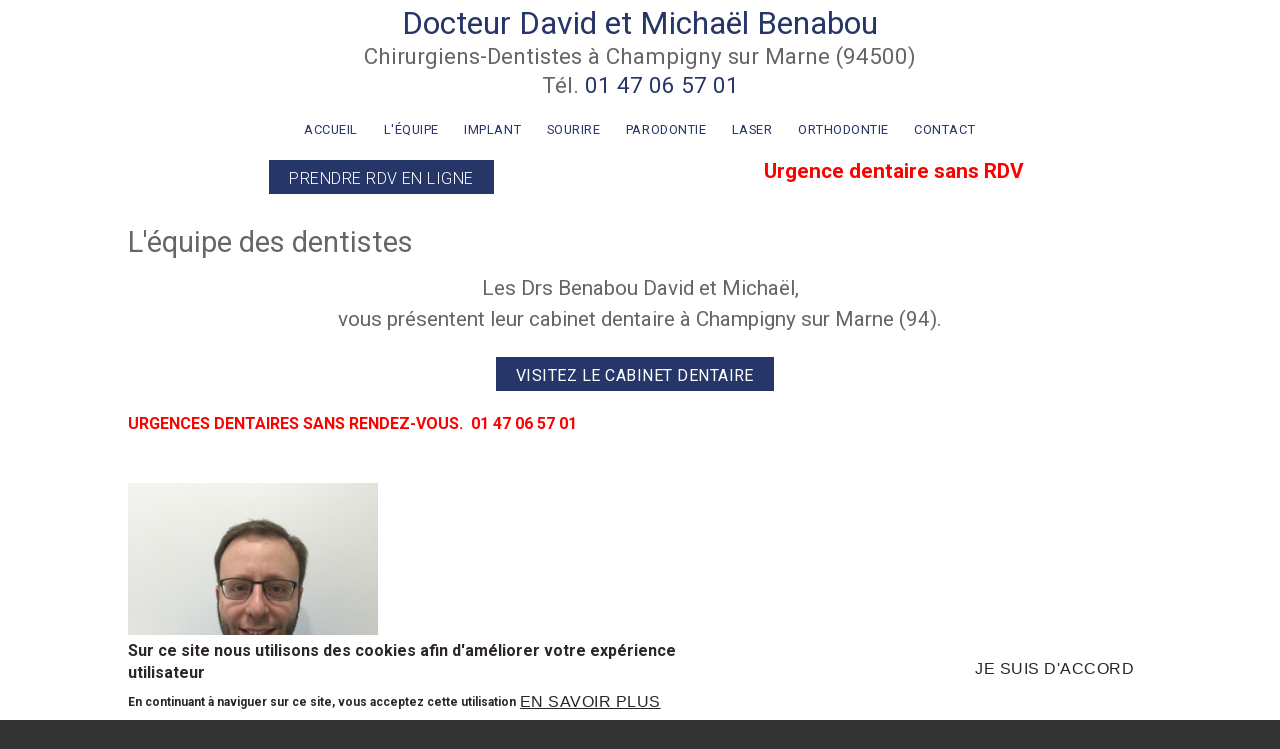

--- FILE ---
content_type: text/html; charset=utf-8
request_url: https://dentistes-champigny-benabou.fr/content/le-cabinet-dentiste-champigny-sur-marne-94-david-benabou
body_size: 11453
content:
<!DOCTYPE html>
<html>
<head>
  <meta charset="utf-8" />
<meta name="Generator" content="Drupal 7 (http://drupal.org)" />
<link rel="canonical" href="https://dentistes-champigny-benabou.fr/content/le-cabinet-dentiste-champigny-sur-marne-94-david-benabou" />
<link rel="shortlink" href="/node/3" />
<meta name="description" content="Le cabinet du Docteur David Benabou, Docteur Michaël Benabou, dentistes à Champigny sur Marne," />
<meta name="keywords" content="dentiste, champigny sur marne, 94" />
<meta name="viewport" content="width=device-width, initial-scale=1, maximum-scale=1, user-scalable=no" />
<link rel="shortcut icon" href="https://dentistes-champigny-benabou.fr/sites/S_Q4O53DB4LFF2XKHR4JAXMPCQ2A/files/favicon.ico" type="image/vnd.microsoft.icon" />
    <meta name="MobileOptimized" content="width">
    <meta name="HandheldFriendly" content="true">
    <meta name="apple-mobile-web-app-capable" content="yes">
    <meta http-equiv="cleartype" content="on">
    <meta http-equiv="X-UA-Compatible" content="IE=edge, chrome=1">
    <title>L&#039;équipe des dentistes Champigny sur Marne (94500) | Dentiste Docteur David et Michaël Benabou</title>
  <link rel="stylesheet" href="https://dentistes-champigny-benabou.fr/sites/S_Q4O53DB4LFF2XKHR4JAXMPCQ2A/files/css/css_rEI_5cK_B9hB4So2yZUtr5weuEV3heuAllCDE6XsIkI.css" media="all" />
<link rel="stylesheet" href="https://dentistes-champigny-benabou.fr/sites/S_Q4O53DB4LFF2XKHR4JAXMPCQ2A/files/css/css__LeQxW73LSYscb1O__H6f-j_jdAzhZBaesGL19KEB6U.css" media="all" />
<link rel="stylesheet" href="https://dentistes-champigny-benabou.fr/sites/S_Q4O53DB4LFF2XKHR4JAXMPCQ2A/files/css/css_pyljnz6BzDo7yeCelDDZidwTVf5jcZaEHzRoCaNjmzI.css" media="all" />
<link rel="stylesheet" href="https://dentistes-champigny-benabou.fr/sites/S_Q4O53DB4LFF2XKHR4JAXMPCQ2A/files/css/css_h35p12JpVq0UROYeDdm5cq1y1OYBxObXc3UGxOzNV9k.css" media="all" />
<style media="all">
<!--/*--><![CDATA[/*><!--*/
body.contextual-links-region{position:static;}

/*]]>*/-->
</style>
<link rel="stylesheet" href="//cdnjs.cloudflare.com/ajax/libs/font-awesome/4.3.0/css/font-awesome.min.css" media="all" />
<link rel="stylesheet" href="https://fonts.googleapis.com/css2?family=Cormorant+Garamond:ital,wght@0,400;0,700;1,400;1,700&amp;family=EB+Garamond:ital,wght@0,400;0,700;1,400;1,700&amp;family=IM+Fell+Double+Pica:ital@0;1&amp;family=Lora:ital,wght@0,400;0,700;1,400;1,700&amp;family=Montserrat:ital,wght@0,400;0,700;1,400;1,700&amp;family=Open+Sans:ital,wght@0,400;0,700;1,400;1,700&amp;family=Roboto:ital,wght@0,300;0,400;0,700;1,300;1,400;1,700&amp;family=Didact+Gothic&amp;display=swap" media="all" />
<style media="all">
<!--/*--><![CDATA[/*><!--*/
#sliding-popup.sliding-popup-bottom,#sliding-popup.sliding-popup-bottom .eu-cookie-withdraw-banner,.eu-cookie-withdraw-tab{background:#fff;}#sliding-popup.sliding-popup-bottom.eu-cookie-withdraw-wrapper{background:transparent}#sliding-popup .popup-content #popup-text h1,#sliding-popup .popup-content #popup-text h2,#sliding-popup .popup-content #popup-text h3,#sliding-popup .popup-content #popup-text p,#sliding-popup label,#sliding-popup div,.eu-cookie-compliance-secondary-button,.eu-cookie-withdraw-tab{color:#2c2626 !important;}.eu-cookie-withdraw-tab{border-color:#2c2626;}.eu-cookie-compliance-more-button{color:#2c2626 !important;}

/*]]>*/-->
</style>
<link rel="stylesheet" href="https://dentistes-champigny-benabou.fr/sites/S_Q4O53DB4LFF2XKHR4JAXMPCQ2A/files/css/css_HGTVZFHY3It1IiQQlDW5Ttn_kUk4PfHGd3Z1OvA31HI.css" media="all" />
<style media="screen">
<!--/*--><![CDATA[/*><!--*/
:root body{--color-palette-raw:#263669;}.color-palette-raw blockquote:before,.color-palette-raw .vocabulary-links:before,.color-palette-raw .l-header-wrapper,.color-palette-raw a,.color-palette-raw.site-name-show h1.site-name a:after,.color-palette-raw.fixed-headermenu-layout .main-menu-wrapper > ul a{color:var(--color-palette-raw);}.color-palette-raw .feed-icon img,.color-palette-raw .more-link a,.color-palette-raw .item-list-pager li a:hover,.color-palette-raw .item-list-pager li.pager-current,.color-palette-raw .l-off-canvas--left,.color-palette-raw input[type="submit"],.color-palette-raw input[type="reset"],.color-palette-raw button,.color-palette-raw .button a,.color-palette-raw .l-menu-wrapper{background-color:var(--color-palette-raw);}.color-palette-raw input[type="submit"]:hover,.color-palette-raw input[type="reset"]:hover,.color-palette-raw button:hover,.color-palette-raw .button a:hover{border-color:var(--color-palette-raw);color:var(--color-palette-raw);}.color-palette-raw .comment-by-node-author .comment-arrow{border-color:transparent var(--color-palette-raw) transparent transparent;}

/*]]>*/-->
</style>
<link rel="stylesheet" href="https://dentistes-champigny-benabou.fr/sites/S_Q4O53DB4LFF2XKHR4JAXMPCQ2A/files/css/css_H67crSEi72jubeLw876UlFldY1R-YDCxH4spcRXG3Qo.css" media="all" />
<style media="all">
<!--/*--><![CDATA[/*><!--*/
.site-name-show h1.site-name a:after{content:none}

/*]]>*/-->
</style>
<link rel="stylesheet" href="https://dentistes-champigny-benabou.fr/sites/S_Q4O53DB4LFF2XKHR4JAXMPCQ2A/files/css/css_CR_7gtoZLWUw3rEe003FPZDahV45GaP2ce8BBdGBkPI.css" media="all" />
<link rel="stylesheet" href="https://dentistes-champigny-benabou.fr/sites/S_Q4O53DB4LFF2XKHR4JAXMPCQ2A/files/css/css_BYYlmTHHrM40tAWVHrLYetYCn_4kzReU-qblF57sHPI.css" media="screen" />
  <script src="//ajax.googleapis.com/ajax/libs/jquery/1.8.3/jquery.min.js"></script>
<script>
window.jQuery || document.write("<script src='/sites/all/modules/jquery_update/replace/jquery/1.8/jquery.min.js'>\x3C/script>")
</script>
<script src="https://dentistes-champigny-benabou.fr/sites/S_Q4O53DB4LFF2XKHR4JAXMPCQ2A/files/js/js_IlcweSrp5LSWEO9YuwxHB9markIeH80BCzifEmoARZs.js"></script>
<script src="//ajax.googleapis.com/ajax/libs/jqueryui/1.10.2/jquery-ui.min.js"></script>
<script>
window.jQuery.ui || document.write("<script src='/sites/all/modules/jquery_update/replace/ui/ui/minified/jquery-ui.min.js'>\x3C/script>")
</script>
<script src="https://dentistes-champigny-benabou.fr/sites/S_Q4O53DB4LFF2XKHR4JAXMPCQ2A/files/js/js_TVTqjz8JHRb2KK9hlzuk0YsjzD013dKyYX_OTz-2VXU.js"></script>
<script src="https://dentistes-champigny-benabou.fr/sites/S_Q4O53DB4LFF2XKHR4JAXMPCQ2A/files/js/js_ha2OJAGxTznDOIDmwwcg1Xp1LNg-7UywtsSLA9HchuU.js"></script>
<script src="https://dentistes-champigny-benabou.fr/sites/S_Q4O53DB4LFF2XKHR4JAXMPCQ2A/files/js/js_rKP4WFr-MSkrVOD7aL0mHF6cwqH_OqnVtjlstNJ0GU0.js"></script>
<script>

  Drupal.behaviors.stark2 = function (context) {
    $("#collapse-all-fieldsets").click( function () {
      $(".pseudo-fieldset-content").hide();
      $(".pseudo-fieldset").addClass("collapsed");
    });
    $("#open-all-fieldsets").click( function () {
      $(".pseudo-fieldset-content").show();
      $(".pseudo-fieldset").addClass("collapsed");
    });
    
    $(".collapsible .pseudo-fieldset-title").click( function () {
      var thisFieldset = $(this).parent();
      $(".pseudo-fieldset-content", thisFieldset).slideToggle();
      $(thisFieldset).toggleClass("collapsed");
    });
  };

</script>
<script src="https://dentistes-champigny-benabou.fr/sites/S_Q4O53DB4LFF2XKHR4JAXMPCQ2A/files/js/js_xz8Faeywm3NoMOUCFnXndbKnad3nDZNkCbnT5lkZvPE.js"></script>
<script src="https://www.googletagmanager.com/gtag/js?id=UA-42544944-18"></script>
<script>
Drupal.googleanalytics = (typeof Drupal.googleanalytics !== "undefined") ? Drupal.googleanalytics : {};Drupal.googleanalytics.ga_disable = Drupal.googleanalytics.ga_disable || false;var DNT = (typeof navigator.doNotTrack !== "undefined" && (navigator.doNotTrack === "yes" || navigator.doNotTrack == 1)) || (typeof navigator.msDoNotTrack !== "undefined" && navigator.msDoNotTrack == 1) || (typeof window.doNotTrack !== "undefined" && window.doNotTrack == 1);Drupal.googleanalytics.ga_disable = Drupal.googleanalytics.ga_disable || (DNT && (typeof eccHasAgreed == "undefined" || !eccHasAgreed));if (!Drupal.googleanalytics.ga_disable) {window.dataLayer = window.dataLayer || [];function gtag(){dataLayer.push(arguments)};gtag("js", new Date());gtag("set", "developer_id.dMDhkMT", true);gtag("config", "UA-42544944-18", {"groups":"default"}); }
</script>
<script src="https://dentistes-champigny-benabou.fr/sites/S_Q4O53DB4LFF2XKHR4JAXMPCQ2A/files/js/js_wwThy2fo33YRVOlEjkZCPtdvonlidXSN1DcfAdAamK4.js"></script>
<script>
jQuery.extend(Drupal.settings, {"basePath":"\/","pathPrefix":"","setHasJsCookie":0,"ajaxPageState":{"theme":"gratis","theme_token":"XhQXz98sXHjA7abFq0PwM_wOtT9XV0y7llXLOLSchjE","js":{"\/\/ajax.googleapis.com\/ajax\/libs\/jquery\/1.8.3\/jquery.min.js":1,"0":1,"misc\/jquery-extend-3.4.0.js":1,"misc\/jquery-html-prefilter-3.5.0-backport.js":1,"misc\/jquery.once.js":1,"misc\/drupal.js":1,"sites\/all\/libraries\/fitvids\/jquery.fitvids.js":1,"\/\/ajax.googleapis.com\/ajax\/libs\/jqueryui\/1.10.2\/jquery-ui.min.js":1,"1":1,"sites\/all\/modules\/eu_cookie_compliance\/js\/jquery.cookie-1.4.1.min.js":1,"sites\/all\/modules\/fitvids\/fitvids.js":1,"sites\/all\/modules\/ds_themes_override\/themes\/gratis\/js\/script.js":1,"sites\/all\/libraries\/nivo-slider3\/jquery.nivo.slider.pack.js":1,"public:\/\/languages\/fr_Kbf3j910ALv0YXUjPiQsHYZz7RD5VrGf1gu2dtDXlns.js":1,"2":1,"sites\/all\/libraries\/colorbox\/jquery.colorbox-min.js":1,"sites\/all\/modules\/colorbox\/js\/colorbox.js":1,"sites\/all\/modules\/colorbox\/styles\/default\/colorbox_style.js":1,"sites\/all\/modules\/colorbox\/js\/colorbox_inline.js":1,"sites\/all\/modules\/google_analytics\/googleanalytics.js":1,"https:\/\/www.googletagmanager.com\/gtag\/js?id=UA-42544944-18":1,"3":1,"public:\/\/cpn\/page.js":1,"sites\/all\/themes\/gratis\/js\/fixedheader.js":1,"sites\/all\/themes\/gratis\/js-source\/site.js":1,"4":1,"5":1,"sites\/all\/modules\/eu_cookie_compliance\/js\/eu_cookie_compliance.js":1,"6":1,"7":1,"8":1,"9":1},"css":{"modules\/system\/system.base.css":1,"modules\/system\/system.menus.css":1,"modules\/system\/system.messages.css":1,"modules\/system\/system.theme.css":1,"misc\/ui\/jquery.ui.core.css":1,"misc\/ui\/jquery.ui.theme.css":1,"modules\/field\/theme\/field.css":1,"sites\/all\/modules\/fitvids\/fitvids.css":1,"modules\/node\/node.css":1,"modules\/user\/user.css":1,"sites\/all\/modules\/video_filter\/video_filter.css":1,"sites\/all\/modules\/views\/css\/views.css":1,"sites\/all\/modules\/jquerymobile_ui\/jquerymobile_ui.css":1,"sites\/all\/libraries\/nivo-slider3\/nivo-slider.css":1,"sites\/all\/modules\/colorbox\/styles\/default\/colorbox_style.css":1,"sites\/all\/modules\/ctools\/css\/ctools.css":1,"sites\/all\/modules\/eu_cookie_compliance\/css\/eu_cookie_compliance.css":1,"1":1,"\/\/cdnjs.cloudflare.com\/ajax\/libs\/font-awesome\/4.3.0\/css\/font-awesome.min.css":1,"https:\/\/fonts.googleapis.com\/css2?family=Cormorant+Garamond:ital,wght@0,400;0,700;1,400;1,700\u0026family=EB+Garamond:ital,wght@0,400;0,700;1,400;1,700\u0026family=IM+Fell+Double+Pica:ital@0;1\u0026family=Lora:ital,wght@0,400;0,700;1,400;1,700\u0026family=Montserrat:ital,wght@0,400;0,700;1,400;1,700\u0026family=Open+Sans:ital,wght@0,400;0,700;1,400;1,700\u0026family=Roboto:ital,wght@0,300;0,400;0,700;1,300;1,400;1,700\u0026family=Didact+Gothic\u0026display=swap":1,"0":1,"sites\/all\/themes\/gratis\/css\/normalize.css":1,"sites\/all\/themes\/gratis\/css\/color-palettes.css":1,"sites\/all\/themes\/gratis\/css\/core.css":1,"sites\/all\/themes\/gratis\/css\/styles.css":1,"sites\/all\/themes\/gratis\/system.theme.css":1,"sites\/all\/themes\/gratis\/system.theme-rtl.css":1,"sites\/all\/themes\/gratis\/system.menus.css":1,"sites\/all\/themes\/gratis\/system.menus-rtl.css":1,"sites\/all\/modules\/ds_themes_override\/themes\/all\/css\/style.css":1,"sites\/all\/modules\/ds_themes_override\/themes\/gratis\/css\/style.css":1,"3":1,"public:\/\/cpn\/system-main.css":1,"2":1,"cpn_type":1,"public:\/\/gratis\/gratis_custom_background_color.css":1}},"colorbox":{"opacity":"0.85","current":"{current} sur {total}","previous":"\u00ab Pr\u00e9c.","next":"Suivant \u00bb","close":"Fermer","maxWidth":"98%","maxHeight":"98%","fixed":true,"mobiledetect":false,"mobiledevicewidth":"480px","file_public_path":"\/sites\/S_Q4O53DB4LFF2XKHR4JAXMPCQ2A\/files","specificPagesDefaultValue":"admin*\nimagebrowser*\nimg_assist*\nimce*\nnode\/add\/*\nnode\/*\/edit\nprint\/*\nprintpdf\/*\nsystem\/ajax\nsystem\/ajax\/*"},"jcarousel":{"ajaxPath":"\/jcarousel\/ajax\/views"},"fitvids":{"custom_domains":[],"selectors":[".video-container"],"simplifymarkup":1},"eu_cookie_compliance":{"popup_enabled":1,"popup_agreed_enabled":0,"popup_hide_agreed":0,"popup_clicking_confirmation":false,"popup_scrolling_confirmation":false,"popup_html_info":"\u003Cdiv class=\u0022eu-cookie-compliance-banner eu-cookie-compliance-banner-info eu-cookie-compliance-banner--opt-in\u0022\u003E\n  \u003Cdiv class=\u0022popup-content info\u0022\u003E\n    \u003Cdiv id=\u0022popup-text\u0022\u003E\n      \u003Ch2\u003ESur ce site nous utilisons des cookies afin d\u0026#39;am\u00e9liorer votre exp\u00e9rience utilisateur\u003C\/h2\u003E\u003Cp\u003EEn continuant \u00e0 naviguer sur ce site, vous acceptez cette utilisation\u003C\/p\u003E              \u003Cbutton type=\u0022button\u0022 class=\u0022find-more-button eu-cookie-compliance-more-button\u0022\u003EEn savoir plus\u003C\/button\u003E\n          \u003C\/div\u003E\n    \n    \u003Cdiv id=\u0022popup-buttons\u0022 class=\u0022\u0022\u003E\n      \u003Cbutton type=\u0022button\u0022 class=\u0022agree-button eu-cookie-compliance-secondary-button\u0022\u003EJe suis d\u0027accord\u003C\/button\u003E\n          \u003C\/div\u003E\n  \u003C\/div\u003E\n\u003C\/div\u003E","use_mobile_message":false,"mobile_popup_html_info":"\u003Cdiv class=\u0022eu-cookie-compliance-banner eu-cookie-compliance-banner-info eu-cookie-compliance-banner--opt-in\u0022\u003E\n  \u003Cdiv class=\u0022popup-content info\u0022\u003E\n    \u003Cdiv id=\u0022popup-text\u0022\u003E\n      \u003Ch2\u003EWe use cookies on this site to enhance your user experience\u003C\/h2\u003E\u003Cp\u003EBy tapping the Accept button, you agree to us doing so.\u003C\/p\u003E              \u003Cbutton type=\u0022button\u0022 class=\u0022find-more-button eu-cookie-compliance-more-button\u0022\u003EEn savoir plus\u003C\/button\u003E\n          \u003C\/div\u003E\n    \n    \u003Cdiv id=\u0022popup-buttons\u0022 class=\u0022\u0022\u003E\n      \u003Cbutton type=\u0022button\u0022 class=\u0022agree-button eu-cookie-compliance-secondary-button\u0022\u003EJe suis d\u0027accord\u003C\/button\u003E\n          \u003C\/div\u003E\n  \u003C\/div\u003E\n\u003C\/div\u003E\n","mobile_breakpoint":"768","popup_html_agreed":"\u003Cdiv\u003E\n  \u003Cdiv class=\u0022popup-content agreed\u0022\u003E\n    \u003Cdiv id=\u0022popup-text\u0022\u003E\n      \u003Ch2\u003EThank you for accepting cookies\u003C\/h2\u003E\u003Cp\u003EYou can now hide this message or find out more about cookies.\u003C\/p\u003E    \u003C\/div\u003E\n    \u003Cdiv id=\u0022popup-buttons\u0022\u003E\n      \u003Cbutton type=\u0022button\u0022 class=\u0022hide-popup-button eu-cookie-compliance-hide-button\u0022\u003ECacher\u003C\/button\u003E\n              \u003Cbutton type=\u0022button\u0022 class=\u0022find-more-button eu-cookie-compliance-more-button-thank-you\u0022 \u003EEn savoir plus\u003C\/button\u003E\n          \u003C\/div\u003E\n  \u003C\/div\u003E\n\u003C\/div\u003E","popup_use_bare_css":false,"popup_height":"auto","popup_width":"100%","popup_delay":1000,"popup_link":"\/content\/mentions-l%C3%A9gales-dentiste-champigny-sur-marne-94-david-benabou","popup_link_new_window":1,"popup_position":null,"fixed_top_position":1,"popup_language":"fr","store_consent":false,"better_support_for_screen_readers":0,"reload_page":0,"domain":"","domain_all_sites":0,"popup_eu_only_js":0,"cookie_lifetime":"100","cookie_session":false,"disagree_do_not_show_popup":0,"method":"opt_in","whitelisted_cookies":"","withdraw_markup":"\u003Cbutton type=\u0022button\u0022 class=\u0022eu-cookie-withdraw-tab\u0022\u003E\u2191\u003C\/button\u003E\n\u003Cdiv class=\u0022eu-cookie-withdraw-banner\u0022\u003E\n  \u003Cdiv class=\u0022popup-content info\u0022\u003E\n    \u003Cdiv id=\u0022popup-text\u0022\u003E\n      \u003Ch2\u003ESur ce site nous utilisons des cookies afin d\u0026#39;am\u00e9liorer votre exp\u00e9rience utilisateur\u003C\/h2\u003E\u003Cp\u003EVous avez donn\u00e9 votre accord pour l\u0026#39;utilisation des ces cookies\u003C\/p\u003E    \u003C\/div\u003E\n    \u003Cdiv id=\u0022popup-buttons\u0022\u003E\n      \u003Cbutton type=\u0022button\u0022 class=\u0022eu-cookie-withdraw-button\u0022\u003EJe ne suis plus d\u0027accord\u003C\/button\u003E\n    \u003C\/div\u003E\n  \u003C\/div\u003E\n\u003C\/div\u003E\n","withdraw_enabled":1,"withdraw_button_on_info_popup":0,"cookie_categories":[],"enable_save_preferences_button":1,"fix_first_cookie_category":1,"select_all_categories_by_default":0},"googleanalytics":{"account":["UA-42544944-18"],"trackOutbound":1,"trackMailto":1,"trackDownload":1,"trackDownloadExtensions":"7z|aac|arc|arj|asf|asx|avi|bin|csv|doc(x|m)?|dot(x|m)?|exe|flv|gif|gz|gzip|hqx|jar|jpe?g|js|mp(2|3|4|e?g)|mov(ie)?|msi|msp|pdf|phps|png|ppt(x|m)?|pot(x|m)?|pps(x|m)?|ppam|sld(x|m)?|thmx|qtm?|ra(m|r)?|sea|sit|tar|tgz|torrent|txt|wav|wma|wmv|wpd|xls(x|m|b)?|xlt(x|m)|xlam|xml|z|zip","trackColorbox":1}});
</script>
    <!--[if lt IE 9]>
  <script src="//html5shiv.googlecode.com/svn/trunk/html5.js"></script>
    <![endif]-->
</head>
<body class="html not-front not-logged-in no-sidebars page-node page-node- page-node-3 node-type-page preface-one postscript-one footer-one site-name-show site-slogan-show site-slogan-not-empty color-palette-orange light-header heading-typeface-roboto body-typeface-roboto is-node themebg-light fixed-headermenu-layout bg_custom_color no_tint alt-size color-palette-raw" >
  <div id="skip-link">
    <a href="#main-content" class="element-invisible element-focusable">Aller au contenu principal</a>
  </div>
    
  <div class="l-page-wrapper">
    <div class="l-page">

      <!-- top links-->
            <!-- //top links-->
      <div class="l-header-menu-wrapper l-noscroll"><!-- fhm -->
            <!-- header -->
      <div id="header-bar" class="l-header-wrapper" role="banner">
        <header class="l-header l-setwidth" >

          
                    <div class="l-branding">

                                  <h1 class="site-name">
                    <a href="/">
                      Docteur David et Michaël Benabou</a>
                  </h1>
              
                                      <h3 class="site-slogan">Chirurgiens-Dentistes à Champigny sur Marne (94500)<br>Tél.&nbsp;<a href="tel:+33147065701">01 47 06 57 01</a></h3>
                
          </div><!--//branding-->
            
        </header>
      </div><!-- // l-header -wrapper-->

      <div id="menu-wrapper" class="l-menu-wrapper main-menu" role="navigation">
        <div class="l-setwidth" >

                      <a id="off-canvas-left-show" href="#off-canvas" class="l-off-canvas-show l-off-canvas-show--left">Show Navigation</a>
            <div id="off-canvas-left" class="l-off-canvas l-off-canvas--left">
              <a id="off-canvas-left-hide" href="#" class="l-off-canvas-hide l-off-canvas-hide--left">Hide Navigation</a>

              <div class="main-menu-wrapper">

                <ul class="menu primary"><li class="first leaf menu-223 gratis_menu_element_accueil level-1"><a href="/" class="alink menu-223 gratis_menu_element_accueil">Accueil</a></li>
<li class="leaf active-trail menu-427 gratis_menu_element_lquipe level-1"><a href="/content/le-cabinet-dentiste-champigny-sur-marne-94-david-benabou" title="Cabinet Dentaire" class="active-trail alink menu-427 gratis_menu_element_lquipe active">L&#039;équipe</a></li>
<li class="leaf menu-468 gratis_menu_element_implant level-1"><a href="/content/specialiste-implant-dentaire-champigny-sur-marne-94-david-benabou" title="implants dentaires" class="alink menu-468 gratis_menu_element_implant">Implant</a></li>
<li class="leaf menu-428 gratis_menu_element_sourire level-1"><a href="/content/blanchiment-et-facettes-94-champigny-sur-marne" class="alink menu-428 gratis_menu_element_sourire">Sourire</a></li>
<li class="collapsed menu-465 gratis_menu_element_parodontie level-1"><a href="/content/soins-des-gencives-parodontie-champigny-sur-marne" class="alink menu-465 gratis_menu_element_parodontie">Parodontie</a></li>
<li class="leaf menu-1252 gratis_menu_element_laser level-1"><a href="/content/le-principe-du-laser" class="alink menu-1252 gratis_menu_element_laser">Laser</a></li>
<li class="leaf menu-593 gratis_menu_element_orthodontie level-1"><a href="/content/orthodontie-champigny-sur-marne" class="alink menu-593 gratis_menu_element_orthodontie">Orthodontie</a></li>
<li class="last leaf menu-583 gratis_menu_element_contact level-1"><a href="/content/dentiste-champigny-sur-marne-94-rendez-vous" class="alink menu-583 gratis_menu_element_contact">Contact</a></li>
</ul>              </div>
            </div><!-- // off-canvas-left -->
                    <!-- //main menu -->

          <!-- for third party menu systems or modules-->
                      


  <div class="region region-thirdparty-menu">
    <div id="block-block-84" class="block block-block content">

      
  <div class="byensite_row content">
	<div class="button"><a href="https://www.doctolib.fr/cabinet-dentaire/champigny-sur-marne/cabinet-des-docteurs-benabou" target="_blank">Prendre RDV en ligne</a></div>

	<h5><strong><a class="more" href="/node/14"><span style="color:#ff0000">Urgence dentaire sans RDV</span></a></strong></h5>
</div>

</div>
  </div>
          
        </div>
      </div>
      </div><div id="top-of-site-pixel-anchor"></div>      
<div class="l-content-wrap">

  
      
      <!-- preface -->
      
      <div class="main" >
        <div class="l-main l-setwidth" role="main" >

          <div class="l-content">
            <a id="main-content"></a>
                                      <h1>L&#039;équipe des dentistes</h1>
                                                                                    


  <div class="region region-content">
    <div id="block-system-main" class="block block-system content">

      
  
  <article id="node-3" class="node node--page node--full node--page--full clearfix"
     about="/content/le-cabinet-dentiste-champigny-sur-marne-94-david-benabou" typeof="foaf:Document" role="article">
      <header>
                  <span property="dc:title" content="L&#039;équipe des dentistes" class="rdf-meta element-hidden"></span>    </header>
  
  
  <div class="node-content">
    <div class="field field-name-body field-type-text-with-summary field-label-hidden"><div class="field-items"><div class="field-item even" property="content:encoded"><h5 style="text-align: center;">Les Drs Benabou David et Michaël,<br />
	vous présentent leur cabinet dentaire<span>&nbsp;à Champigny sur Marne (94).</span></h5>

<h5 class="button" style="text-align: center;"><a href="/node/60">Visitez le cabinet dentaire</a></h5>

<p><a href="/node/14"><strong><span style="color:#FF0000;">URGENCES DENTAIRES SANS RENDEZ-VOUS.&nbsp; </span></strong><strong><span style="color:#FF0000;">01 47 06 57 01</span></strong></a></p>

<p class="button" style="text-align: center;">&nbsp;</p>

<p><img alt="" src="/sites/S_Q4O53DB4LFF2XKHR4JAXMPCQ2A/files/1/drDavidBenabou1.jpg" style="width: 250px; height: 320px;" /><br />
	<strong>Docteur David Benabou</strong><br />
	Docteur en Chirurgie Dentaire</p>

<ul>
	<li>Diplômé de la Faculté dentaire de Paris 7 - Garancière</li>
	<li>Maîtrise de Sciences Biologiques et Médicales</li>
	<li>D.U. de réparation juridique du dommage corporel</li>
	<li>D.U. de réhabilitation chirurgicale maxillo-faciale</li>
</ul>

<p class="button"><a href="https://www.doctolib.fr/dentiste/champigny-sur-marne/david-benabou" target="_blank">Prendre RDV en ligne</a></p>

<p>&nbsp;</p>

<p><img alt="" src="/sites/S_Q4O53DB4LFF2XKHR4JAXMPCQ2A/files/1/drMichaelBenabou1.jpg" style="width: 250px; height: 320px;" /><br />
	<strong>Docteur Michaël Benabou</strong><br />
	Docteur en Chirurgie Dentaire</p>

<ul>
	<li>Diplômé de la Faculté dentaire de Paris 7 - Garancière</li>
	<li>D.U. d&#39;implantologie et d&#39;esthétique dentaire - Evry</li>
	<li>D.U. d&#39;implantologie orale et maxillo-faciale</li>
	<li>N&deg; : 60650</li>
</ul>

<p class="button"><a href="https://www.doctolib.fr/dentiste/champigny-sur-marne/michael-benabou" target="_blank">Prendre RDV en ligne</a></p>

<p>&nbsp;</p>

<p>&nbsp;</p>

<p><strong>Docteur Abraham Boukobza</strong><br style="font-size: 13.0080003738403px; line-height: 20.0063037872314px;" />
	<span style="">Docteur en Chirurgie Dentaire</span></p>

<p class="button"><a href="https://www.doctolib.fr/dentiste/champigny-sur-marne/abraham-boukobza-champigny-sur-marne" target="_blank">Prendre RDV en ligne</a></p>

<p>&nbsp;</p>

<p>&nbsp;</p>

<p><strong>26 ter rue Jean Jaurès<br />
	94500 Champigny sur Marne</strong><br />
	<strong>Tél. <a href="tel:+33147065701">01&nbsp;47&nbsp;06&nbsp;57&nbsp;01</a></strong></p>

<p>&nbsp;</p>

<p><strong>L&#39;équipe</strong></p>

<p>&nbsp;</p>

<p style=""><img alt="" src="/sites/S_Q4O53DB4LFF2XKHR4JAXMPCQ2A/files/1/PHOTO-2021-09-21-17-22-43%282%29.jpg" style="width: 225px;" /><br />
	<strong>Océane </strong></p>

<ul>
	<li><span>Assistante dentaire,</span><span>&nbsp;aide opératoire</span></li>
</ul>

<p>&nbsp;</p>

<p style=""><img alt="" src="/sites/S_Q4O53DB4LFF2XKHR4JAXMPCQ2A/files/1/PHOTO-2021-09-21-17-22-43%283%29.jpg" style="width: 225px;" /><br />
	<strong>Jenny</strong></p>

<ul>
	<li><span>Assistante dentaire,</span><span>&nbsp;aide opératoire</span></li>
</ul>

<p>&nbsp;</p>

<p style=""><img alt="" src="/sites/S_Q4O53DB4LFF2XKHR4JAXMPCQ2A/files/1/PHOTO-2021-09-21-17-22-43%281%29.jpg" style="width: 225px;" /><br />
	<strong>Céline</strong></p>

<ul>
	<li><span>Assistante dentaire,</span><span>&nbsp;aide opératoire</span></li>
</ul>

<p><br />
	<br />
	<img alt="" src="/sites/S_Q4O53DB4LFF2XKHR4JAXMPCQ2A/files/1/PHOTO-2021-09-21-17-22-43.jpg" style="width: 225px;" /></p>

<p><b>Anne Sophie</b></p>

<ul>
	<li><span>Assistante dentaire,</span><span>&nbsp;aide opératoire, travail à 4 mains</span></li>
</ul>

<p>&nbsp;</p>

<p>&nbsp;</p>

<p>&nbsp;</p>

<p>&nbsp;</p>
</div></div></div>  </div>

    </article>

</div>
  </div>
                      </div>

                            </div>

      </div>

      

      <footer id="footer" role="footer" class="l-footer-wrapper">
        <div class="l-setwidth l-footer" >

          <!--footer -->
                      <div class="footer">
              


  <div class="region region-footer-first">
    <div id="block-block-90" class="block block-block content">

      
  <p style="text-align: center;"><span style="font-size:24px; border-left:3px solid #fff;"><zone d=""><span style="color:#3b76b1;">&nbsp; Docteur David et Michaël Benabou</span></zone></span><br />
	&nbsp;</p>

<p><strong>Soins Dentaires</strong></p>

<div class="byensite_row content">
	<div style=" display: block; margin: 0px auto;">
		<ul style="text-align:left;">
			<li><a href="/node/14"><span style="color:#FFFFFF;">Urgence dentaires</span></a></li>
			<li><a href="/node/55"><span style="color:#FFFFFF;">Dentiste CMU</span></a></li>
			<li><a href="/node/41"><span style="color:#FFFFFF;">Plateau technique</span></a></li>
			<li><a href="/node/1"><span style="color:#FFFFFF;">Les implants dentaires</span></a></li>
			<li><a href="/node/19"><span style="color:#FFFFFF;">Implantologie dentaire : vidéos</span></a></li>
			<li><a href="/node/40"><span style="color:#FFFFFF;">Dentiste pour Enfant</span></a></li>

		</ul>
	</div>

	<div style=" display: block; margin: 0px auto;">
		<ul style="text-align:left;">
			<li><a href="/node/8"><span style="color:#FFFFFF;">Hygiène dentaire</span></a></li>
			<li><a href="/node/9"><span style="color:#FFFFFF;">Le Blanchiment</span></a></li>
			<li><a href="/node/15"><span style="color:#FFFFFF;">Parodontie</span></a></li>
			<li><a href="/node/25"><span style="color:#FFFFFF;">Parodontite vidéos</span></a></li>
			<li><a href="/node/13"><span style="color:#FFFFFF;">Les prothèses</span></a></li>
			<li><a href="/node/21"><span style="color:#FFFFFF;">Bridge dentaire</span></a></li>

		</ul>
	</div>

	<div style=" display: block; margin: 0px auto;">
		<ul style="text-align:left;">
			<li><a href="/node/10"><span style="color:#FFFFFF;">Les caries</span></a></li>
			<li><a href="/node/22"><span style="color:#FFFFFF;">Inlay-onlay</span></a></li>
			<li><a href="/node/20"><span style="color:#FFFFFF;">Obturation dentaire</span></a></li>
			<li><a href="/node/37"><span style="color:#FFFFFF;">Dévitalisation</span></a></li>
			<li><a href="/node/17"><span style="color:#FFFFFF;">Dents de sagesse</span></a></li>
			<li><a href="/node/16"><span style="color:#FFFFFF;">Vidéos pédagogiques</span></a></li>
		</ul>
	</div>
</div>

<p>&nbsp;</p>

<hr />
</div>
<div id="block-block-89" class="block block-block byensite_row content">

      
  <div>
	<p style="text-align: center;"><strong>Adresse :</strong><br />
		<span style="font-size:18px;">26 Ter, rue Jean Jaurès | 94500 Champigny sur Marne</span></p>
	Mail: <a href="mailto:docteurbenabou@gmail.com"><span style="color:#ffffff;">docteurbenabou@gmail.com</span></a></div>

<div>
	<p class="office_visit button" style="text-align: center"><strong>&nbsp;<a href="tel:+33147065701">Tél.&nbsp;01&nbsp;47&nbsp;06&nbsp;57&nbsp;01</a>&nbsp;</a></strong></p>
</div>

</div>
<div id="block-block-86" class="block block-block ds_footer content">

      
  <hr />
<div style="text-align: center;"><br />
	<a href="/node/6"><strong><span style="color:#ffffff;">Mentions légales</span></strong></a><br />
	<a href="/node/5"><span style="color:#ffffff;">Honoraires</span></a><span style="color:#ffffff;"> - Le site du cabinet a été réalisé par </span><a href="http://denti.site" target="_blank"><span style="color:#ffffff;">denti.site</span></a></div>

</div>
  </div>
            </div>
          
          
          
        </div>
      </footer>

</div>

    </div>
    <a href="#" class="scrolltop">Scroll to the top</a>
  </div>
  <script>
window.goatcounter = {endpoint: 'https://q4o53db4lff2xkhr4jaxmpcq2a.visit-counter.site/count'}
  // GoatCounter: https://www.goatcounter.com
  // This file (and *only* this file) is released under the ISC license:
  // https://opensource.org/licenses/ISC
  ;(function() {
    'use strict';
  
    if (window.goatcounter && window.goatcounter.vars)  // Compatibility with very old version; do not use.
      window.goatcounter = window.goatcounter.vars
    else
      window.goatcounter = window.goatcounter || {}
  
    // Load settings from data-goatcounter-settings.
    var s = document.querySelector('script[data-goatcounter]')
    if (s && s.dataset.goatcounterSettings) {
      try         { var set = JSON.parse(s.dataset.goatcounterSettings) }
      catch (err) { console.error('invalid JSON in data-goatcounter-settings: ' + err) }
      for (var k in set)
        if (['no_onload', 'no_events', 'allow_local', 'allow_frame', 'path', 'title', 'referrer', 'event'].indexOf(k) > -1)
          window.goatcounter[k] = set[k]
    }
  
    var enc = encodeURIComponent
  
    // Get all data we're going to send off to the counter endpoint.
    var get_data = function(vars) {
      var data = {
        p: (vars.path     === undefined ? goatcounter.path     : vars.path),
        r: (vars.referrer === undefined ? goatcounter.referrer : vars.referrer),
        t: (vars.title    === undefined ? goatcounter.title    : vars.title),
        e: !!(vars.event || goatcounter.event),
        s: [window.screen.width, window.screen.height, (window.devicePixelRatio || 1)],
        b: is_bot(),
        q: location.search,
      }
  
      var rcb, pcb, tcb  // Save callbacks to apply later.
      if (typeof(data.r) === 'function') rcb = data.r
      if (typeof(data.t) === 'function') tcb = data.t
      if (typeof(data.p) === 'function') pcb = data.p
  
      if (is_empty(data.r)) data.r = document.referrer
      if (is_empty(data.t)) data.t = document.title
      if (is_empty(data.p)) data.p = get_path()
  
      if (rcb) data.r = rcb(data.r)
      if (tcb) data.t = tcb(data.t)
      if (pcb) data.p = pcb(data.p)
      return data
    }
  
    // Check if a value is "empty" for the purpose of get_data().
    var is_empty = function(v) { return v === null || v === undefined || typeof(v) === 'function' }
  
    // See if this looks like a bot; there is some additional filtering on the
    // backend, but these properties can't be fetched from there.
    var is_bot = function() {
      // Headless browsers are probably a bot.
      var w = window, d = document
      if (w.callPhantom || w._phantom || w.phantom)
        return 150
      if (w.__nightmare)
        return 151
      if (d.__selenium_unwrapped || d.__webdriver_evaluate || d.__driver_evaluate)
        return 152
      if (navigator.webdriver)
        return 153
      return 0
    }
  
    // Object to urlencoded string, starting with a ?.
    var urlencode = function(obj) {
      var p = []
      for (var k in obj)
        if (obj[k] !== '' && obj[k] !== null && obj[k] !== undefined && obj[k] !== false)
          p.push(enc(k) + '=' + enc(obj[k]))
      return '?' + p.join('&')
    }
  
    // Show a warning in the console.
    var warn = function(msg) {
      if (console && 'warn' in console)
        console.warn('goatcounter: ' + msg)
    }
  
    // Get the endpoint to send requests to.
    var get_endpoint = function() {
      var s = document.querySelector('script[data-goatcounter]')
      if (s && s.dataset.goatcounter)
        return s.dataset.goatcounter
      return (goatcounter.endpoint || window.counter)  // counter is for compat; don't use.
    }
  
    // Get current path.
    var get_path = function() {
      var loc = location,
        c = document.querySelector('link[rel="canonical"][href]')
      if (c) {  // May be relative or point to different domain.
        var a = document.createElement('a')
        a.href = c.href
        if (a.hostname.replace(/^www\./, '') === location.hostname.replace(/^www\./, ''))
          loc = a
      }
      return (loc.pathname + loc.search) || '/'
    }
  
    // Run function after DOM is loaded.
    var on_load = function(f) {
      if (document.body === null)
        document.addEventListener('DOMContentLoaded', function() { f() }, false)
      else
        f()
    }
  
    // Filter some requests that we (probably) don't want to count.
    goatcounter.filter = function() {
      if ('visibilityState' in document && document.visibilityState === 'prerender')
        return 'visibilityState'
      if (!goatcounter.allow_frame && location !== parent.location)
        return 'frame'
      if (!goatcounter.allow_local && location.hostname.match(/(localhost$|^127\.|^10\.|^172\.(1[6-9]|2[0-9]|3[0-1])\.|^192\.168\.|^0\.0\.0\.0$)/))
        return 'localhost'
      if (!goatcounter.allow_local && location.protocol === 'file:')
        return 'localfile'
      if (localStorage && localStorage.getItem('skipgc') === 't')
        return 'disabled with #toggle-goatcounter'
      return false
    }
  
    // Get URL to send to GoatCounter.
    window.goatcounter.url = function(vars) {
      var data = get_data(vars || {})
      if (data.p === null)  // null from user callback.
        return
      data.rnd = Math.random().toString(36).substr(2, 5)  // Browsers don't always listen to Cache-Control.
  
      var endpoint = get_endpoint()
      if (!endpoint)
        return warn('no endpoint found')
  
      return endpoint + urlencode(data)
    }
  
    // Count a hit.
    window.goatcounter.count = function(vars) {
      var f = goatcounter.filter()
      if (f)
        return warn('not counting because of: ' + f)
  
      var url = goatcounter.url(vars)
      if (!url)
        return warn('not counting because path callback returned null')
  
      var img = document.createElement('img')
      img.src = url
      img.style.position = 'absolute'  // Affect layout less.
      img.style.bottom = '0px'
      img.style.width = '1px'
      img.style.height = '1px'
      img.loading = 'eager'
      img.setAttribute('alt', '')
      img.setAttribute('aria-hidden', 'true')
  
      var rm = function() { if (img && img.parentNode) img.parentNode.removeChild(img) }
      img.addEventListener('load', rm, false)
      document.body.appendChild(img)
    }
  
    // Get a query parameter.
    window.goatcounter.get_query = function(name) {
      var s = location.search.substr(1).split('&')
      for (var i = 0; i < s.length; i++)
        if (s[i].toLowerCase().indexOf(name.toLowerCase() + '=') === 0)
          return s[i].substr(name.length + 1)
    }
  
    // Track click events.
    window.goatcounter.bind_events = function() {
      if (!document.querySelectorAll)  // Just in case someone uses an ancient browser.
        return
  
      var send = function(elem) {
        return function() {
          goatcounter.count({
            event:    true,
            path:     (elem.dataset.goatcounterClick || elem.name || elem.id || ''),
            title:    (elem.dataset.goatcounterTitle || elem.title || (elem.innerHTML || '').substr(0, 200) || ''),
            referrer: (elem.dataset.goatcounterReferrer || elem.dataset.goatcounterReferral || ''),
          })
        }
      }
  
      Array.prototype.slice.call(document.querySelectorAll("*[data-goatcounter-click]")).forEach(function(elem) {
        if (elem.dataset.goatcounterBound)
          return
        var f = send(elem)
        elem.addEventListener('click', f, false)
        elem.addEventListener('auxclick', f, false)  // Middle click.
        elem.dataset.goatcounterBound = 'true'
      })
    }
  
    // Add a "visitor counter" frame or image.
    window.goatcounter.visit_count = function(opt) {
      on_load(function() {
        opt        = opt        || {}
        opt.type   = opt.type   || 'html'
        opt.append = opt.append || 'body'
        opt.path   = opt.path   || get_path()
        opt.attr   = opt.attr   || {width: '200', height: (opt.no_branding ? '60' : '80')}
  
        opt.attr['src'] = get_endpoint() + 'er/' + enc(opt.path) + '.' + enc(opt.type) + '?'
        if (opt.no_branding) opt.attr['src'] += '&no_branding=1'
        if (opt.style)       opt.attr['src'] += '&style=' + enc(opt.style)
        if (opt.start)       opt.attr['src'] += '&start=' + enc(opt.start)
        if (opt.end)         opt.attr['src'] += '&end='   + enc(opt.end)
  
        var tag = {png: 'img', svg: 'img', html: 'iframe'}[opt.type]
        if (!tag)
          return warn('visit_count: unknown type: ' + opt.type)
  
        if (opt.type === 'html') {
          opt.attr['frameborder'] = '0'
          opt.attr['scrolling']   = 'no'
        }
  
        var d = document.createElement(tag)
        for (var k in opt.attr)
          d.setAttribute(k, opt.attr[k])
  
        var p = document.querySelector(opt.append)
        if (!p)
          return warn('visit_count: append not found: ' + opt.append)
        p.appendChild(d)
      })
    }
  
    // Make it easy to skip your own views.
    if (location.hash === '#toggle-goatcounter') {
      if (localStorage.getItem('skipgc') === 't') {
        localStorage.removeItem('skipgc', 't')
        alert('GoatCounter tracking is now ENABLED in this browser.')
      }
      else {
        localStorage.setItem('skipgc', 't')
        alert('GoatCounter tracking is now DISABLED in this browser until ' + location + ' is loaded again.')
      }
    }
  
    if (!goatcounter.no_onload)
      on_load(function() {
        // 1. Page is visible, count request.
        // 2. Page is not yet visible; wait until it switches to 'visible' and count.
        // See #487
        if (!('visibilityState' in document) || document.visibilityState === 'visible')
          goatcounter.count()
        else {
          var f = function(e) {
            if (document.visibilityState !== 'visible')
              return
            document.removeEventListener('visibilitychange', f)
            goatcounter.count()
          }
          document.addEventListener('visibilitychange', f)
        }
  
        if (!goatcounter.no_events)
          goatcounter.bind_events()
      })
  })();
  var gcLinks = document.querySelectorAll('a[href^="tel:"], a[href^="https:"]');
  for (var i = 0; i < gcLinks.length; i++) {
    gcLinks[i].addEventListener('click', function(event) {
      window.goatcounter.count({
        path:  event.currentTarget.getAttribute('href'),
        title: event.currentTarget.innerText,
        event: true,
      });
    });
  }

</script>
<script>
var eu_cookie_compliance_cookie_name = "";
</script>
<script src="https://dentistes-champigny-benabou.fr/sites/S_Q4O53DB4LFF2XKHR4JAXMPCQ2A/files/js/js_Llgek5Zasqh0wiimoKH-uIdmSIEO0i9Cbi7UdXEdRgw.js"></script>
</body>
</html>


--- FILE ---
content_type: text/css
request_url: https://dentistes-champigny-benabou.fr/sites/S_Q4O53DB4LFF2XKHR4JAXMPCQ2A/files/css/css_BYYlmTHHrM40tAWVHrLYetYCn_4kzReU-qblF57sHPI.css
body_size: -37
content:
.box-layout.bg_custom_color{background-color:#2c2626;}
